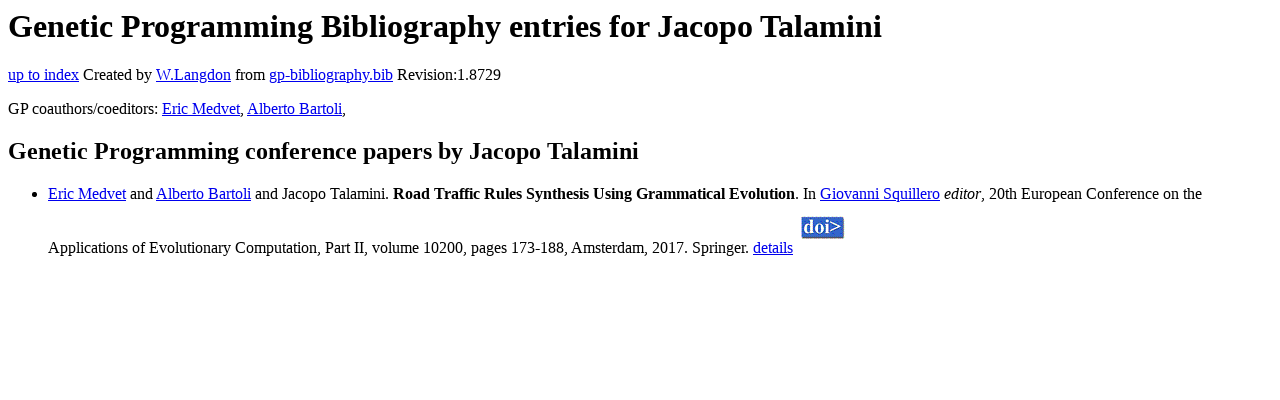

--- FILE ---
content_type: text/html; charset=UTF-8
request_url: http://gpbib.cs.ucl.ac.uk/gp-html/JacopoTalamini.html
body_size: 2059
content:
<!DOCTYPE HTML PUBLIC "-//W3C//DTD HTML 4.0 Transitional//EN">
<HTML lang="en">
<!--Converted with bib2html.awk $Revision: 1.98 $ http://www.cs.ucl.ac.uk/staff/W.Langdon!-->
<HEAD>
<TITLE> Genetic Programming Bibliography entries for Jacopo Talamini </TITLE>
<meta name="viewport" content="width=device-width, initial-scale=1">
<meta name="description" content="genetic programming">
<meta name="description" content="computer science artificial intelligence , genetic algorithms,  genetic programming,  grammatical                  evolution reference">
<meta name="description" content="genetic programming bibliography entries for jacopo talamini">
<meta name="resource-type" content="document">
<meta name="distribution" content="global">
</HEAD>
<BODY>
<P>
<H1> Genetic Programming Bibliography entries for Jacopo Talamini </H1>
<P>
<P>
<a href="index.html#JacopoTalamini.html">up to index</a>
Created by <A href="http://www.cs.ucl.ac.uk/staff/W.Langdon">W.Langdon</a> from
<a href="../gp-bibliography.bib">gp-bibliography.bib</a> Revision:1.8729
<P>
GP coauthors/coeditors: 
<a href="EricMedvet.html">Eric Medvet</a>,
<a href="AlbertoBartoli.html">Alberto Bartoli</a>,
<P>
<h2>Genetic Programming conference papers by Jacopo Talamini</h2>
<UL>
<li><a name="Medvet:2017:evoApplications"></a>
  <a href="https://medvet.inginf.units.it/">Eric Medvet</a> and  <a href="https://bartoli.inginf.units.it/">Alberto Bartoli</a> and  Jacopo Talamini.
<b>Road Traffic Rules Synthesis Using Grammatical                 Evolution</b>. In
 <a href="http://staff.polito.it/giovanni.squillero/">Giovanni Squillero</a> <em>editor</em>,
20th European Conference on the Applications of                 Evolutionary Computation, Part II, volume 10200, pages 173-188, Amsterdam, 2017. Springer.
<a href="Medvet_2017_evoApplications.html">details</a>
  <a href="../cache/bin/cache.php?Medvet:2017:evoApplications,http___dx.doi.org_10.1007_978-3-319-55792-2_12,http://dx.doi.org/10.1007/978-3-319-55792-2_12"><IMG BORDER=0 ISMAP SRC="../doi.gif"></a>
 
<p>

</UL>
<P>
</HTML>
